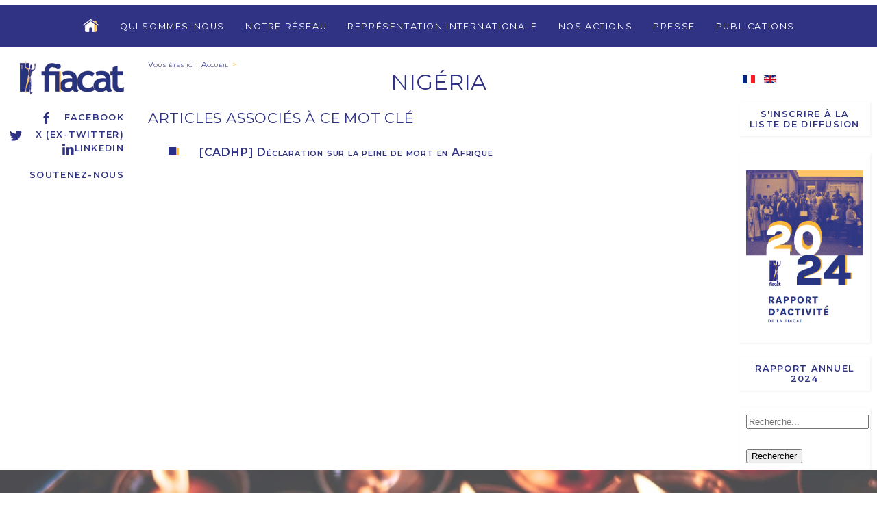

--- FILE ---
content_type: text/html; charset=utf-8
request_url: https://www.fiacat.org/component/tags/tag/nigeria-103
body_size: 6069
content:



<!DOCTYPE html>
<html xmlns="http://www.w3.org/1999/xhtml" xml:lang="fr-fr" lang="fr-fr" >



<head>
	<base href="https://www.fiacat.org/component/tags/tag/nigeria-103" />
	<meta http-equiv="content-type" content="text/html; charset=utf-8" />
	<meta name="viewport" content="width=device-width, initial-scale=1.0" />
	<title>Nigéria</title>
	<link href="/component/tags/tag/nigeria-103?format=feed&amp;type=rss" rel="alternate" type="application/rss+xml" title="RSS 2.0" />
	<link href="/component/tags/tag/nigeria-103?format=feed&amp;type=atom" rel="alternate" type="application/atom+xml" title="Atom 1.0" />
	<link href="/templates/fiacat/favicon.ico" rel="shortcut icon" type="image/vnd.microsoft.icon" />
	<link href="/media/system/css/modal.css?9f1322dec2337f509716374d191526af" rel="stylesheet" type="text/css" />
	<link href="/media/com_attachments/css/attachments_hide.css" rel="stylesheet" type="text/css" />
	<link href="/media/jui/css/chosen.css?9f1322dec2337f509716374d191526af" rel="stylesheet" type="text/css" />
	<link href="/plugins/system/jce/css/content.css?aa754b1f19c7df490be4b958cf085e7c" rel="stylesheet" type="text/css" />
	<link href="/plugins/system/vembed/vembed.css" rel="stylesheet" type="text/css" />
	<link href="https://www.fiacat.org/modules/mod_ebstickycookienotice/tmpl/assets/css/cookie.css?v=978328690" rel="stylesheet" type="text/css" />
	<link href="https://www.fiacat.org/modules/mod_ebstickycookienotice/tmpl/assets/css/responsive.css?v=1918209358" rel="stylesheet" type="text/css" />
	<link href="/media/com_finder/css/finder.css?9f1322dec2337f509716374d191526af" rel="stylesheet" type="text/css" />
	<link href="/media/mod_languages/css/template.css?9f1322dec2337f509716374d191526af" rel="stylesheet" type="text/css" />
	<style type="text/css">
.margin-h-8 {margin:8px;}
#plg_system_topofthepage{border:1px solid #000;margin:5px;padding:5px;background-color:#ff0;color:#000;} #plg_system_topofthepage:hover{background-color:#000;color:#ff0;}

	</style>
	<script type="application/json" class="joomla-script-options new">{"csrf.token":"646de849befa2b53b22d881ceaebb1d7","system.paths":{"root":"","base":""},"joomla.jtext":{"PLG_SYS_TOPOFTHEPAGE_ARIA_LABEL":"PLG_SYS_TOPOFTHEPAGE_ARIA_LABEL"}}</script>
	<script src="https://ajax.googleapis.com/ajax/libs/jquery/1.12.0/jquery.min.js" type="text/javascript"></script>
	<script src="https://ajax.googleapis.com/ajax/libs/jqueryui/1.9.0/jquery-ui.min.js" type="text/javascript"></script>
	<script src="/media/system/js/mootools-core.js?9f1322dec2337f509716374d191526af" type="text/javascript"></script>
	<script src="/media/system/js/core.js?9f1322dec2337f509716374d191526af" type="text/javascript"></script>
	<script src="/media/system/js/mootools-more.js?9f1322dec2337f509716374d191526af" type="text/javascript"></script>
	<script src="/media/system/js/modal.js?9f1322dec2337f509716374d191526af" type="text/javascript"></script>
	<script src="/media/com_attachments/js/attachments_refresh.js" type="text/javascript"></script>
	<script src="/media/jui/js/chosen.jquery.min.js?9f1322dec2337f509716374d191526af" type="text/javascript"></script>
	<script src="https://www.fiacat.org/modules/mod_ebstickycookienotice/tmpl/assets/js/cookie_script.js?v=1917046427" type="text/javascript"></script>
	<script src="/media/jui/js/bootstrap.min.js?9f1322dec2337f509716374d191526af" type="text/javascript"></script>
	<script src="/media/jui/js/jquery.autocomplete.min.js?9f1322dec2337f509716374d191526af" type="text/javascript"></script>
	<script src="/media/plg_system_topofthepage/topofthepage.min.js" type="text/javascript"></script>
	<script type="text/javascript">

	jQuery(function ($) {
		initChosen();
		$("body").on("subform-row-add", initChosen);

		function initChosen(event, container)
		{
			container = container || document;
			$(container).find(".advancedSelect").chosen({"disable_search_threshold":10,"search_contains":true,"allow_single_deselect":true,"placeholder_text_multiple":"Saisir ou choisir des options","placeholder_text_single":"S\u00e9lectionnez une option","no_results_text":"Aucun r\u00e9sultat correspondant"});
		}
	});
	jQuery(function($){ initTooltips(); $("body").on("subform-row-add", initTooltips); function initTooltips (event, container) { container = container || document;$(container).find(".hasTooltip").tooltip({"html": true,"container": "body"});} });
jQuery(document).ready(function() {
	var value, searchword = jQuery('#mod-finder-searchword133');

		// Get the current value.
		value = searchword.val();

		// If the current value equals the default value, clear it.
		searchword.on('focus', function ()
		{
			var el = jQuery(this);

			if (el.val() === 'Recherche...')
			{
				el.val('');
			}
		});

		// If the current value is empty, set the previous value.
		searchword.on('blur', function ()
		{
			var el = jQuery(this);

			if (!el.val())
			{
				el.val(value);
			}
		});

		jQuery('#mod-finder-searchform133').on('submit', function (e)
		{
			e.stopPropagation();
			var advanced = jQuery('#mod-finder-advanced133');

			// Disable select boxes with no value selected.
			if (advanced.length)
			{
				advanced.find('select').each(function (index, el)
				{
					var el = jQuery(el);

					if (!el.val())
					{
						el.attr('disabled', 'disabled');
					}
				});
			}
		});
	var suggest = jQuery('#mod-finder-searchword133').autocomplete({
		serviceUrl: '/component/finder/?task=suggestions.suggest&amp;format=json&amp;tmpl=component',
		paramName: 'q',
		minChars: 1,
		maxHeight: 400,
		width: 300,
		zIndex: 9999,
		deferRequestBy: 500
	});});
window.plg_system_topofthepage_options = {"omittext":"1","loadjsframework":"1","visibleopacity":"100","displaydur":"250","zindex":"1","linklocation":"bottom_right","spyposition":"200","topalways":"0","smoothscrollduration":"500","smoothscrolltransition":"linear"}

	</script>


	<meta name="viewport" content="width=device-width, initial-scale=1, user-scalable=no" />
    <link rel="stylesheet" href="/templates/fiacat/css/fiacat-main.min.css" />
    <script src="/templates/fiacat/js/uikit.min.js"></script>
    <script src="/templates/fiacat/js/uikit-icons.min.js"></script>

	<!-- Global site tag (gtag.js) - Google Analytics -->
	<script async src="https://www.googletagmanager.com/gtag/js?id=UA-121235355-1"></script>
	<script>
	  window.dataLayer = window.dataLayer || [];
	  function gtag(){dataLayer.push(arguments);}
	  gtag('js', new Date());

	  gtag('config', 'UA-121235355-1');
	</script>
	
	<link rel="shortcut icon" href="/templates/fiacat/favicon.ico" type="image/x-icon">
	<link rel="icon" href="/templates/fiacat/favicon.ico" type="image/x-icon">
</head>
<body>



	<div id="entete_mobile" class="social-media uk-text-right uk-hidden@m">

		<div class="logo-fiacat">
			<a href="/"><img src="/templates/fiacat/images/logo-fiacat-hr.jpg"></a>
		</div>

		

<div uk-grid class="uk-child-width-1-1 ">
	<div  >
		<p><a href="https://www.facebook.com/FIACAT" target="_blank" rel="noopener" class="facebook"><span uk-icon="icon: facebook"></span>Facebook</a><br /><a href="https://twitter.com/FIACAT_org/" target="_blank" rel="noopener" class="twitter"><span uk-icon="icon:twitter"></span>X (ex-Twitter)</a><br /><a href="https://www.linkedin.com/company/18910018/admin/"> <span uk-icon="icon: linkedin"></span>Linkedin</a></p>
<p><a href="/donation/2632-soutenez-nous">Soutenez-nous</a></p>	</div>
</div>




	</div>


<div class="menu-toggle uk-hidden@m">
	<a href="#side-menu" uk-toggle><span uk-icon="icon: menu; ratio: 1.3"></span><span>&nbsp;&nbsp;MENU</span></a>
	<div class="mod-languages">

	<ul class="lang-inline" dir="ltr">
									<li class="lang-active">
			<a href="https://www.fiacat.org/component/tags/tag/nigeria-103">
												<img src="/media/mod_languages/images/fr_fr.gif" alt="Français (France)" title="Français (France)" />										</a>
			</li>
								<li>
			<a href="/en/">
												<img src="/media/mod_languages/images/en_gb.gif" alt="English (United Kingdom)" title="English (United Kingdom)" />										</a>
			</li>
				</ul>

</div>

</div>

<div id="side-menu" uk-offcanvas="flip: true">
    <div class="uk-offcanvas-bar">

        <button class="uk-offcanvas-close" type="button" uk-close uk-align-left></button>

        <br><br>

       	

<ul class="uk-nav uk-nav-default">



<li class="item-137 deeper uk-parent"><a href="/qui-sommes-nous" >Qui sommes-nous</a><ul class="uk-nav-sub"><li class="item-145"><a href="/qui-sommes-nous/bureau-international" >Bureau international</a></li><li class="item-144"><a href="/qui-sommes-nous/secretariat-international" >Secrétariat international</a></li><li class="item-146"><a href="/qui-sommes-nous/documents-statutaires" >Documents statutaires</a></li><li class="item-147"><a href="/qui-sommes-nous/un-mouvement-chretien" >Un mouvement chrétien</a></li><li class="item-148"><a href="/qui-sommes-nous/offres-d-emplois-et-stages" >Offres d'emplois et appels d'offres</a></li></ul></li><li class="item-139"><a href="/notre-reseau" >Notre réseau</a></li><li class="item-140 deeper uk-parent"><a href="/representation-internationale" >Représentation internationale</a><ul class="uk-nav-sub"><li class="item-149"><a href="/representation-internationale/nations-unies" >Nations Unies</a></li><li class="item-150"><a href="/representation-internationale/union-africaine-cadhp" >Union africaine - CADHP</a></li><li class="item-151"><a href="/representation-internationale/union-europeenne" >Union européenne</a></li><li class="item-152"><a href="/representation-internationale/conseil-de-l-europe" >Conseil de l'Europe</a></li></ul></li><li class="item-141 deeper uk-parent"><a href="/nos-actions" >Nos actions</a><ul class="uk-nav-sub"><li class="item-155"><a href="/nos-actions/abolition-de-la-peine-de-mort-en-afrique" >Abolition de la peine de mort en Afrique</a></li><li class="item-193"><a href="/nos-actions/lutte-contre-la-detention-preventive-abusive" >Lutte contre la détention préventive abusive</a></li><li class="item-156 uk-parent"><a href="/nos-actions/campagnes-du-reseau" >Campagnes du réseau</a></li><li class="item-395"><a href="/nos-actions/formation" >Formation</a></li><li class="item-516"><a href="/nos-actions/en-faveur-des-objectifs-de-developpement-durable-odd" >En faveur des Objectifs de développement durable (ODD)</a></li><li class="item-524"><a href="/nos-actions/shadow-game" >Shadow Game</a></li><li class="item-543"><a href="/nos-actions/uatc" >United Against Torture</a></li><li class="item-545"><a href="/nos-actions/initiative-marianne-pour-les-defenseurs-des-droits-de-l-homme" >Initiative Marianne pour les défenseurs des droits humains dans le monde</a></li></ul></li><li class="item-142 deeper uk-parent"><a href="/presse" >Presse</a><ul class="uk-nav-sub"><li class="item-161"><a href="/presse/presentation-de-la-fiacat-logo" >Présentation de la FIACAT &amp; logo</a></li><li class="item-162"><a href="/presse/communiques-de-presse" >Communiqués de presse</a></li><li class="item-519"><a href="/presse/interventions-mediatiques" >Interventions médiatiques</a></li></ul></li><li class="item-143 deeper uk-parent"><a href="/publications" >Publications</a><ul class="uk-nav-sub"><li class="item-163"><a href="/publications/rapports-annuels" >Rapports annuels</a></li><li class="item-164 uk-parent"><a href="/publications/rapports" >Rapports</a></li><li class="item-367"><a href="/publications/guides" >Guides</a></li></ul></li>



</ul>






    </div>
</div>




<div id="menutop" uk-grid class="uk-grid-collapse uk-visible@m" uk-sticky="show-on-up: true; animation: uk-animation-slide-top;">

		<div class="uk-width-1-6 uk-visible@xl">
		</div>
		<div class="uk-width-1-1 uk-width-2-3@xl menu-content">

		    <nav class="uk-navbar-container" uk-navbar="dropbar: true">
		        <div class="uk-align-center uk-align-left@xl">

		    		

<ul class="uk-navbar-nav">

<li class="home-icon">
    <a href="https://www.fiacat.org/"><img src="https://www.fiacat.org//images/png/Home-icon-off.png" onmouseover="this.src='https://www.fiacat.org//images/png/Home-icon-on.png'" onmouseout="this.src='https://www.fiacat.org//images/png/Home-icon-off.png'" /></A>
</li>

<li class="item-137 deeper parent"><a href="/qui-sommes-nous" >Qui sommes-nous</a><div class="uk-navbar-dropdown" delay-hide="100"><ul class="uk-nav uk-navbar-dropdown-nav"><li class="item-145"><a href="/qui-sommes-nous/bureau-international" >Bureau international</a></li><li class="item-144"><a href="/qui-sommes-nous/secretariat-international" >Secrétariat international</a></li><li class="item-146"><a href="/qui-sommes-nous/documents-statutaires" >Documents statutaires</a></li><li class="item-147"><a href="/qui-sommes-nous/un-mouvement-chretien" >Un mouvement chrétien</a></li><li class="item-148"><a href="/qui-sommes-nous/offres-d-emplois-et-stages" >Offres d'emplois et appels d'offres</a></li></ul></div></li><li class="item-139"><a href="/notre-reseau" >Notre réseau</a></li><li class="item-140 deeper parent"><a href="/representation-internationale" >Représentation internationale</a><div class="uk-navbar-dropdown" delay-hide="100"><ul class="uk-nav uk-navbar-dropdown-nav"><li class="item-149"><a href="/representation-internationale/nations-unies" >Nations Unies</a></li><li class="item-150"><a href="/representation-internationale/union-africaine-cadhp" >Union africaine - CADHP</a></li><li class="item-151"><a href="/representation-internationale/union-europeenne" >Union européenne</a></li><li class="item-152"><a href="/representation-internationale/conseil-de-l-europe" >Conseil de l'Europe</a></li></ul></div></li><li class="item-141 deeper parent"><a href="/nos-actions" >Nos actions</a><div class="uk-navbar-dropdown" delay-hide="100"><ul class="uk-nav uk-navbar-dropdown-nav"><li class="item-155"><a href="/nos-actions/abolition-de-la-peine-de-mort-en-afrique" >Abolition de la peine de mort en Afrique</a></li><li class="item-193"><a href="/nos-actions/lutte-contre-la-detention-preventive-abusive" >Lutte contre la détention préventive abusive</a></li><li class="item-156 parent"><a href="/nos-actions/campagnes-du-reseau" >Campagnes du réseau</a></li><li class="item-395"><a href="/nos-actions/formation" >Formation</a></li><li class="item-516"><a href="/nos-actions/en-faveur-des-objectifs-de-developpement-durable-odd" >En faveur des Objectifs de développement durable (ODD)</a></li><li class="item-524"><a href="/nos-actions/shadow-game" >Shadow Game</a></li><li class="item-543"><a href="/nos-actions/uatc" >United Against Torture</a></li><li class="item-545"><a href="/nos-actions/initiative-marianne-pour-les-defenseurs-des-droits-de-l-homme" >Initiative Marianne pour les défenseurs des droits humains dans le monde</a></li></ul></div></li><li class="item-142 deeper parent"><a href="/presse" >Presse</a><div class="uk-navbar-dropdown" delay-hide="100"><ul class="uk-nav uk-navbar-dropdown-nav"><li class="item-161"><a href="/presse/presentation-de-la-fiacat-logo" >Présentation de la FIACAT &amp; logo</a></li><li class="item-162"><a href="/presse/communiques-de-presse" >Communiqués de presse</a></li><li class="item-519"><a href="/presse/interventions-mediatiques" >Interventions médiatiques</a></li></ul></div></li><li class="item-143 deeper parent"><a href="/publications" >Publications</a><div class="uk-navbar-dropdown" delay-hide="100"><ul class="uk-nav uk-navbar-dropdown-nav"><li class="item-163"><a href="/publications/rapports-annuels" >Rapports annuels</a></li><li class="item-164 parent"><a href="/publications/rapports" >Rapports</a></li><li class="item-367"><a href="/publications/guides" >Guides</a></li></ul></div></li>



</ul>



		        </div>		        
		    </nav>

		</div>
		<div class="uk-width-1-6  uk-visible@xl">
		</div>
</div>



<div id="mainheader" class="uk-container-expand">
	<div class="uk-grid uk-grid-small uk-flex">

		<div class="uk-width-1-6 left-side uk-visible@m">
			<div id="logo_container">
										<div class="logo-fiacat">
					<a href="/"><img src="/templates/fiacat/images/logo-fiacat-hr.jpg"></a>
				</div>
			
				<div class="social-media" uk-sticky>
					

<div uk-grid class="uk-child-width-1-1 ">
	<div  >
		<p><a href="https://www.facebook.com/FIACAT" target="_blank" rel="noopener" class="facebook"><span uk-icon="icon: facebook"></span>Facebook</a><br /><a href="https://twitter.com/FIACAT_org/" target="_blank" rel="noopener" class="twitter"><span uk-icon="icon:twitter"></span>X (ex-Twitter)</a><br /><a href="https://www.linkedin.com/company/18910018/admin/"> <span uk-icon="icon: linkedin"></span>Linkedin</a></p>
<p><a href="/donation/2632-soutenez-nous">Soutenez-nous</a></p>	</div>
</div>



				</div>
			</div>
		</div>

		<div class="uk-width-1-6 uk-flex-last uk-visible@m">
			<div id="right-top" uk-sticky>
				<div class="mod-languages">

	<ul class="lang-inline" dir="ltr">
									<li class="lang-active">
			<a href="https://www.fiacat.org/component/tags/tag/nigeria-103">
												<img src="/media/mod_languages/images/fr_fr.gif" alt="Français (France)" title="Français (France)" />										</a>
			</li>
								<li>
			<a href="/en/">
												<img src="/media/mod_languages/images/en_gb.gif" alt="English (United Kingdom)" title="English (United Kingdom)" />										</a>
			</li>
				</ul>

</div>

				

<div uk-grid class="uk-child-width-1-1 newsletter-menu">
	<div  >
		<p><a href="/news-letter-fr">S'inscrire à la liste de diffusion</a></p>	</div>
</div>




<div uk-grid class="uk-child-width-1-1 rapport-annuel">
	<div  >
		<p>&nbsp;<img src="/images/Ajouts-Marion/Photo_RA_FR_.png" alt="Photo RA FR " width="591" height="838" /></p>
<p><a href="https://www.fiacat.org/publications/rapports-annuels/3308-rapport-d-activite-de-la-fiacat-2024">Rapport annuel 2024</a></p>	</div>
</div>



<form id="mod-finder-searchform133" action="/resultats-de-recherche" method="get" class="form-search">
	<div class="search search-box"> 		<input type="text" name="q" id="mod-finder-searchword133" class="search-query input-medium" size="25" value="" placeholder="Recherche..."/><br /><button class="btn btn-primary hasTooltip  finder" type="submit" title="Aller"><span class="icon-search icon-white"></span>Rechercher</button>
							</div>
</form>

			</div>
		</div>

		<div class="uk-width-1-1 uk-width-2-3@m">
		
			
			<div class="uk-grid uk-grid-small uk-child-width-1-1">
				<div class="breadcrumbs">
					


			<span class="intro">Vous êtes ici </span>:&#160;
	

								<a href="/">Accueil</a>
			
						&nbsp;>


				</div>
			</div>
			
			<div id="keyword" class="uk-width-1-1">
		<h1>
			Nigéria		</h1>

		



	
					<div class="libelle">
				<h2>Articles associés à ce mot clé</h2>
			</div>
		

		<div class="lien-article"><ul><li>
			<a href="/presse/communiques-de-presse/2658-declaration-de-la-coalition-mondiale-contre-la-peine-de-mort-et-de-la-fiacat-sur-la-peine-de-mort-en-afrique-cadhp62" itemprop="url">
				[CADHP] Déclaration sur la peine de mort en Afrique			</a>
		</li></ul></div>

	





	


</div>
			
				</div>


	</div>
</div>








	<div id="parallax" class="uk-width-1-1">
				

<div class="uk-background-cover" uk-parallax="bgy: -200" style="background-image: url('/images/bandeau/fiacat-illustration-01.jpg');">
</div>


	</div>



<div class="mobile-right uk-container uk-hidden@m">
	<div class="uk-grid uk-grid-small uk-child-width-1-3@s uk-child-width-1-1">
		

<div uk-grid class="uk-child-width-1-1 newsletter-menu">
	<div  >
		<p><a href="/news-letter-fr">S'inscrire à la liste de diffusion</a></p>	</div>
</div>




<div uk-grid class="uk-child-width-1-1 rapport-annuel">
	<div  >
		<p>&nbsp;<img src="/images/Ajouts-Marion/Photo_RA_FR_.png" alt="Photo RA FR " width="591" height="838" /></p>
<p><a href="https://www.fiacat.org/publications/rapports-annuels/3308-rapport-d-activite-de-la-fiacat-2024">Rapport annuel 2024</a></p>	</div>
</div>



<form id="mod-finder-searchform133" action="/resultats-de-recherche" method="get" class="form-search">
	<div class="search search-box"> 		<input type="text" name="q" id="mod-finder-searchword133" class="search-query input-medium" size="25" value="" placeholder="Recherche..."/><br /><button class="btn btn-primary hasTooltip  finder" type="submit" title="Aller"><span class="icon-search icon-white"></span>Rechercher</button>
							</div>
</form>

	</div>
</div>



<div id="footer" class="uk-section">
	<div class="uk-grid uk-grid-small">

		<div class="uk-width-1-1 uk-width-1-6@m left-side"></div>

		<div class="uk-width-1-1 uk-width-2-3@m uk-child-width-1-1">
			
<!--****************************** COOKIES HTML CODE START HERE ******************************-->
<div class="notice_div_ribbin ebsticky_bottom" id="eu_cookies">
	<div class="inner1 ">

		<div class="inner3 eb_contentwrap">
						<div class="eb_textinfo">
				<div class="heading_title">Charte de protection des données personnelles</div>				<p>Durée de conservation des données
Les données sont stockées chez l'hébergeur du site, dont les coordonnées figurent dans les Mentions Légales du site, et sont conservées pour la durée strictement nécessaire à la réalisation des finalités visées ci-avant. Au-delà de cette durée, elles seront conservées à des fins exclusivement statistiques et ne donneront lieu à aucune exploitation, de quelque nature que ce soit.</p>			</div>
		</div>
		<div class="button_message eb_privacypolicy"> 
							<a target="_blank" href="/charte-de-protection-des-donnees-personnelles" class="button_cookie eb_papbtn" aria-label="Cookie Policy">Accès à la Charte </a>
						<button class="button_cookie" onclick="calltohide()" id="hideme" type="button">Acceptation</button>
		</div>

	</div>
</div>
<!--****************************** COOKIES HTML CODE END HERE ******************************-->

<!--****************************** COOKIES JAVSCRIPT CODE START HERE -- FOR ACCEPT ******************************-->
<script type="text/javascript">
	check_cookie(getBaseURL());
</script>
<!--****************************** COOKIES JAVSCRIPT CODE END HERE ******************************-->

<!--****************************** COOKIES CSS START HERE ******************************-->
<style>
.notice_div_simplebar,.notice_div_ribbin{background:#1e5695!important; z-index: 99999!important; }
.inner3 .heading_title{color:#ffffff!important; font-size: 18px;}
.inner3 p{color:#cccccc!important; font-size: 12px;}
.button_cookie{background: #1D467A!important; color:#ffffff!important; border: 0; width: 100%; font-family: "Poppins", sans-serif; line-height: normal;}
.eb_papbtn{background: #1D467A!important; color:#ffffff!important;}
.eb_contentimagewrap .eb_contentwrap .eb_imagewrap{float:left; width:80px; padding-right:15px;}
.eb_contentimagewrap .eb_contentwrap .eb_textinfo{float:left; width:calc(100% - 80px);}
</style>
<!--****************************** COOKIES CSS END HERE ******************************--><div id="contacts">
	<div>
		<h1>Contacts</h1>
	</div>
	<div class="uk-grid uk-grid-small uk-grid-divider">
					




<div class="contact uk-width-1-1 uk-width-expand@s">
	<div class="titre">
			Représentation de la FIACAT auprès des Institutions européennes	</div>
	<div class="adresse">
			<p>Rue Brogniez, 44<br />B-1070 Bruxelles –&nbsp;Belgique</p>
<p>Tel. : +32 4 70 92 85 10<br />Courriel : <a href="mailto:fiacat.europe@fiacat.org">fiacat.europe@fiacat.org</a></p>	</div>
</div>

					




<div class="contact uk-width-1-1 uk-width-expand@s">
	<div class="titre">
			FIACAT	</div>
	<div class="adresse">
			<p>96 boulevard de la Libération<br />94300 Vincennes – France</p>
<p>Tel. : +33 (0)1 58 64 10 47<br />Email : <a href="mailto:fiacat@fiacat.org">fiacat@fiacat.org</a></p>	</div>
</div>

					




<div class="contact uk-width-1-1 uk-width-expand@s">
	<div class="titre">
			Représentation de la FIACAT auprès des Nations unies	</div>
	<div class="adresse">
			<p>c/o CCIG , 1 rue de Varembé<br />1202 Genève &nbsp;– Suisse</p>
<p>Tel. : +41 787 499 328<br />Courriel : <a href="mailto:fiacat.onu@fiacat.org">fiacat.onu@fiacat.org</a></p>	</div>
</div>

			</div>
</div>
		</div>

		<div class="uk-width-1-1 uk-width-1-6@m "></div>

	</div>
</div>



</body>


</html>



























































